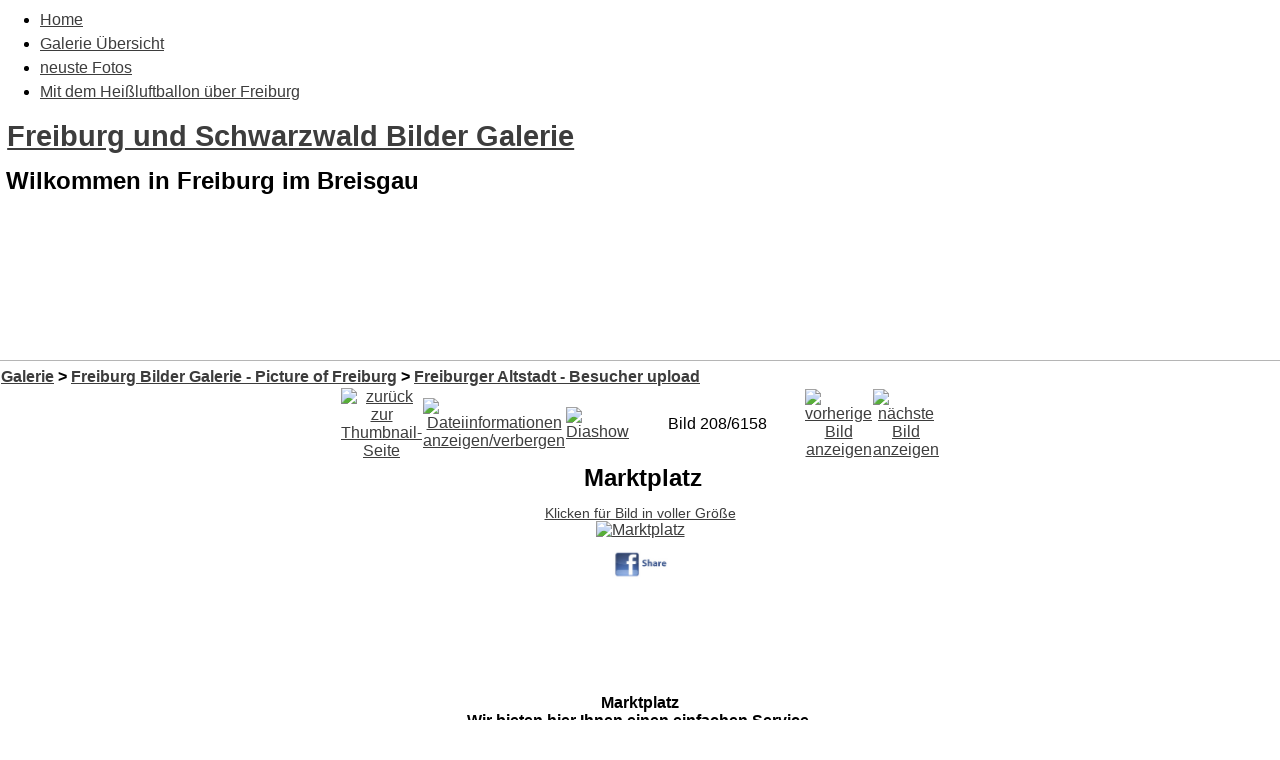

--- FILE ---
content_type: text/html; charset=utf-8
request_url: https://bilder-von-freiburg.de/Freiburg_Bilder-act-displayimage-album-lastup-cat-0-pos-207.html
body_size: 4082
content:
<!DOCTYPE html PUBLIC "-//W3C//DTD XHTML 1.0 Transitional//EN"
"http://www.w3.org/TR/xhtml1/DTD/xhtml1-transitional.dtd">
<html xmlns="http://www.w3.org/1999/xhtml" xml:lang="de" lang="de" dir="ltr" ><head>
<title>Freiburg und Schwarzwald Bilder Galerie - Freiburg - neueste Freiburg Bilder/Marktplatz</title>
<meta http-equiv="content-type" content="text/html; charset=utf-8" />
<meta http-equiv="X-UA-Compatible" content="IE=edge" />
<meta name="revisit-after" content="8 days" />
<meta name="language" content="de" />
<meta name="robots" content="index,follow" />
<meta name="resource-type" content="document" />
<meta name="distribution" content="global" />
<meta name="rating" content="general" />
<meta name="author" content="Freiburg und Schwarzwald Bilder Galerie" />
<meta name="keywords" content="Freiburg Bilder, Schwarzwald Bilder, Freiburg pictures, Straßenbächle, Martinstor, Schwabentor, Münster, Zähringen, Herdern, Wiere, Littenweiler, Weingarten, St. Georgen, Schloßberg, Kaiserstuhl, Feldberg, Südbaden, Oberrhein, 2.7.2" />
<meta name="generator" content="pragmaMx 2.7.2 - by http://pragmaMx.org" />
<meta name="copyright" content="2026 by Freiburg und Schwarzwald Bilder Galerie" />
<meta name="description" content="Wilkommen in Freiburg im Breisgau" />
<link rel="stylesheet" type="text/css" href="layout/style/style.css.php?t=tp_travel" />
<style type="text/css">
/* <![CDATA[ */
table[cellspacing="1"]{border-collapse:separate;border-spacing:1px;}table[cellspacing="2"]{border-collapse:separate;border-spacing:2px;}table[cellpadding="3"]>tbody>tr>td,table[cellpadding="3"]>tbody>tr>th{padding:3px;}
/* ]]> */
</style>
<link rel="stylesheet" type="text/css" href="themes/tp_travel/style/style.css" />
<link rel="stylesheet" type="text/css" href="themes/tp_travel/style/pragma.css" />
<link rel="stylesheet" type="text/css" href="themes/tp_travel/style/hmenu.css" />
<script type="text/javascript" src="includes/javascript/jquery/jquery.min.js"></script>
<script type="text/javascript" src="includes/javascript/mx_menu.min.js"></script>
<script type="text/javascript" src="modules/Freiburg_Bilder/scripts.js"></script>
<link rel="start" href="https://bilder-von-freiburg.de/modules.php?name=Freiburg_Bilder&amp;act=displayimage&amp;album=lastup&amp;cat=0&amp;pos=0" title="Zum Anfang zurückkehren" />
<link rel="last" href="https://bilder-von-freiburg.de/modules.php?name=Freiburg_Bilder&amp;act=displayimage&amp;album=lastup&amp;cat=0&amp;pos=6157" title="Zum Ende gehen" />
<link rel="prev" href="https://bilder-von-freiburg.de/modules.php?name=Freiburg_Bilder&amp;act=displayimage&amp;album=lastup&amp;cat=0&amp;pos=206#top_display_media" title="vorherige Bild anzeigen" />
<link rel="next" href="https://bilder-von-freiburg.de/modules.php?name=Freiburg_Bilder&amp;act=displayimage&amp;album=lastup&amp;cat=0&amp;pos=208#top_display_media" title="nächste Bild anzeigen"/>
<link rel="up" href="https://bilder-von-freiburg.de/modules.php?name=Freiburg_Bilder&amp;act=thumbnails&amp;album=lastup&amp;cat=0&amp;page=9" title="zurück zur Thumbnail-Seite"/>
<link href="modules/Freiburg_Bilder/style/style.css.php?t=tp_travel&amp;c=mx-port&amp;skipcache" rel="stylesheet" type="text/css" />
<!--[if lte IE 7]><link rel="stylesheet" href="style/style.ie7.css" media="screen" /><![endif]-->
<!-- pmx-theme-engine v.2. 198/2021-08-30 -->
</head>
<body class="desktop">


<div id="main"> 
		<navigation class="hnav">
		<div class="hnav-inner">
		<div id="headmenu" class="clearfix">
		
<ul class="hmenu">
<!-- � 2005/6/7/8/9/10 stu nicholls - cssplay.co.uk - all rights reserved -->
<li>
<a href="/" class="first" title="Startseite">Home</a>
</li>
<li>
<a href="Freiburg_Bilder.html" class="current" title="Übersicht Bilder Foto Galerie">Galerie Übersicht</a>
</li>
<li>
<a href="/Freiburg_Bilder-act-thumbnails-album-lastup-cat-0.html" title="neuste Galerie Bilder">neuste Fotos</a>
</li>
<li>
<a href="http://www.freiburg-i-br.de/" class="mtgt-blank last" title="Luftbilder vom Kaiserstuhl, Tuniberg, den March-Gemeinden und dem Markgräflerland">Mit dem Heißluftballon über Freiburg</a>
</li>
</ul>
 
		</div>
		</div>
		</navigation>
 <header class="header">       <div class="shapes"> <div class="textblock object1678421983" data-left="100%">         <div class="object1678421983-text-container">         <div class="object1678421983-text"></div>     </div>      </div><div class="textblock object1355812106" data-left="50%">         <div class="object1355812106-text-container">         <div class="object1355812106-text"></div>     </div>      </div>             </div> <h1 class="headline" data-left="53.71%"><a href=".">Freiburg und Schwarzwald Bilder Galerie</a></h1> <h2 class="slogan" data-left="52.4%">Wilkommen in Freiburg im Breisgau</h2>  <div class="positioncontrol positioncontrol-2078231573" id="LANGUAGEFLAGS" data-left="0.29%"></div>  <div class="textblock textblock-512593801" data-left="98.39%">         <div class="textblock-512593801-text-container">         <div class="textblock-512593801-text">&nbsp;<a href="backend.php" target="_blank" title="my RSS-Feed" class="rss-tag-icon" style="line-height: 32px; "></a>&nbsp;</div>     </div>      </div><div class="textblock textblock-559016228" data-left="93.55%">         <div class="textblock-559016228-text-container">         <div class="textblock-559016228-text">&nbsp;&nbsp;</div>     </div>      </div><div class="textblock textblock-390282446" data-left="88.59%">         <div class="textblock-390282446-text-container">         <div class="textblock-390282446-text">&nbsp;&nbsp;</div>     </div>      </div>                                        </header> <div class="sheet clearfix">             <div class="layout-wrapper">                 <div class="content-layout">                     <div class="content-layout-row hideboth">                         <div class="layout-cell sidebar1"> 
		<div class="block clearfix">
		 
		</div>
		 
		<div class="block clearfix">
		
		</div>
		</div>                         <div class="layout-cell content"> 
		<article class="post article content postcontent">
		
		

		

		
    <div id="pmx-content" class="mod-Freiburg_Bilder">
    
		<div class="openclosetable content">
		<!-- beginn cpg-output -->
<div id="cpg-output">

<a id="gtop"></a><a name="top_display_media"></a>

<div align="center">
<script async src="//pagead2.googlesyndication.com/pagead/js/adsbygoogle.js"></script>
<!-- 2014 Freiburg Galerie -->
<ins class="adsbygoogle"
     style="display:inline-block;width:728px;height:90px"
     data-ad-client="ca-pub-1983018728926668"
     data-ad-slot="7382836135"></ins>
<script>
(adsbygoogle = window.adsbygoogle || []).push({});
</script></div>
<hr />
<div align="center">

<div id="gallerycontent">

<!-- Start standard table -->
<table align="center" width="100%" cellspacing="1" cellpadding="0" class="maintable">

        <tr>
                <td colspan="3" align="left" class="tableh1"><span class="statlink"><b><a href="Freiburg_Bilder.html">Galerie</a> > <a href="Freiburg_Bilder-cat-6.html">Freiburg Bilder Galerie - Picture of Freiburg</a> > <a href="Freiburg_Bilder-act-thumbnails-album-84.html">Freiburger Altstadt - Besucher upload</a></b></span></td>
        </tr>
</table>
<!-- End standard table -->

<!-- Start standard table -->
<table align="center" width="600" cellspacing="1" cellpadding="0" class="maintable">

        <tr>
                <td align="center" valign="middle" class="navmenu" width="48">
                        <a name="top_display_media"></a>
<a href="Freiburg_Bilder-act-thumbnails-album-lastup-cat-0-page-9.html" class="navmenu_pic" title="zurück zur Thumbnail-Seite"><img src="https://bilder-von-freiburg.de/modules/Freiburg_Bilder/images/thumbnails.gif" align="middle" border="0" alt="zurück zur Thumbnail-Seite" /></a>
                </td>
                <td align="center" valign="middle" class="navmenu" width="48">
                        <a href="javascript:;" class="navmenu_pic" onclick="blocking('picinfo','yes', 'block'); return false;" title="Dateiinformationen anzeigen/verbergen"><img src="https://bilder-von-freiburg.de/modules/Freiburg_Bilder/images/info.gif" border="0" align="middle" alt="Dateiinformationen anzeigen/verbergen" /></a>
                </td>
                <td align="center" valign="middle" class="navmenu" width="48">
                        <a href="Freiburg_Bilder-act-displayimage-album-lastup-cat-0-pid-6480-slideshow-5000.html" class="navmenu_pic" title="Diashow"><img src="https://bilder-von-freiburg.de/modules/Freiburg_Bilder/images/slideshow.gif" border="0" align="middle" alt="Diashow" /></a>
                </td>
                <td align="center" valign="middle" class="navmenu" width="100%">
                        Bild 208/6158
                </td>


                <td align="center" valign="middle" class="navmenu" width="48">
                        <a href="Freiburg_Bilder-act-displayimage-album-lastup-cat-0-pos-206.html#top_display_media" class="navmenu_pic" title="vorherige Bild anzeigen"><img src="https://bilder-von-freiburg.de/modules/Freiburg_Bilder/images/prev.gif"  border="0" align="middle" alt="vorherige Bild anzeigen" /></a>
                </td>
                <td align="center" valign="middle" class="navmenu" width="48">
                        <a href="Freiburg_Bilder-act-displayimage-album-lastup-cat-0-pos-208.html#top_display_media" class="navmenu_pic" title="nächste Bild anzeigen"><img src="https://bilder-von-freiburg.de/modules/Freiburg_Bilder/images/next.gif"  border="0" align="middle" alt="nächste Bild anzeigen" /></a>
                </td>
        </tr>
</table>
<!-- End standard table -->

<!-- Start standard table -->
<table align="center" width="600" cellspacing="1" cellpadding="0" class="maintable">
        <tr>
                <td align="center" class="display_media" nowrap="nowrap"><center>
                        <table cellspacing="2" cellpadding="0" class="imageborder">
<!-- BEGIN title -->
						<tr>
                                        <td class="tableb"><h2><center><b>
                                                Marktplatz 
                                        </b></center></h2></td>
                                </tr>
<!-- END title -->

                                <tr>
                                        <td align="center">
                                                <div class="Photo fn-container" id="PhotoContainer"><a href="javascript:;" onclick="MM_openBrWindow('https://bilder-von-freiburg.de/modules.php?name=Freiburg_Bilder&amp;act=displayimage&amp;pid=6480&amp;fullsize=1','155492611969701c02dc2b7','scrollbars=yes,toolbar=no,status=no,resizable=yes,width=1029,height=686')"><small class="user_thumb_infobox">Klicken für Bild in voller Größe</small><br><img src="albums/userpics/normal_20160401-IMG_4538-3~0.jpg" class="image" border="0" alt="Marktplatz" title="Marktplatz" /><br /></a>
</div>		

		
		<div style="clear: both; padding-top: 10px; padding-bottom: 10px">
			<style> html .fb_share_link { padding:2px 0 0 20px; height:216px; }</style><a href="http://www.facebook.com/sharer.php?u=https://bilder-von-freiburg.de/albums/userpics/normal_20160401-IMG_4538-3~0.jpg&Marktplatz" TARGET="_blank" onclick="window.open(this.href,'window','width=626,height=436,resizable') ;return false;"><img src="plugins/facebook/facebook_share_button.jpg" width=75 height=33 /></a>
		</div>


                                        </td>
                                </tr>
                        </table>
                </td></center></tr>
                <tr><td>
                                                <table width="100%" cellspacing="2" cellpadding="0" class="tableb">
                                <tr>
                                        <td align="center">

                                                
                                        </td>
                                </tr>
                        </table>
<!-- BEGIN Werbung -->						
						<tr><td>
                                                <table width="100%" cellspacing="2" cellpadding="0" class="tableb">
                                <tr>
                                        <td align="center">
<script async src="//pagead2.googlesyndication.com/pagead/js/adsbygoogle.js"></script>
<!-- 2014 Freiburg Galerie -->
<ins class="adsbygoogle"
     style="display:inline-block;width:728px;height:90px"
     data-ad-client="ca-pub-1983018728926668"
     data-ad-slot="7382836135"></ins>
<script>
(adsbygoogle = window.adsbygoogle || []).push({});
</script>
                                        </td>
                                </tr>
                        </table>

<!-- END Werbung -->


<!-- BEGIN img_desc -->
                        <table cellpadding="0" cellspacing="0" class="tableb" width="100%">
<!-- BEGIN title -->
                                <tr>
                                        <td class="tableb"><center><b>
                                                Marktplatz
                                        </b></center></td>
                                </tr>
<!-- END title -->


                        </table>
<!-- END img_desc -->




<!-- BEGIN upload -->
                        <table cellpadding="0" cellspacing="0" class="tableb" width="100%">
<!-- BEGIN title -->
                                <tr>
                                        <td class="tableb"><center><b>
                                                Wir bieten hier Ihnen einen einfachen Service, <br />
												mit dem Sie kostenlos Freiburg Bilder in die Galerie hochladen k&ouml;nnen.<br />
<a href="Freiburg_Bilder-act-upload.html"><strong>zum Bilder upload - Bilder hochladen</strong></a><br />
                                        </b></center></td>
                                </tr>
<!-- END title -->
                        </table>
<!-- END upload -->





                </td>
        </tr>
</table>
<!-- End standard table -->

<!-- Start standard table -->
<table align="center" width="600" cellspacing="1" cellpadding="0" class="maintable">

        <tr>
         <td valign="top" style="background-image: url(https://bilder-von-freiburg.de/modules/Freiburg_Bilder/images/tile.gif);"><img src="https://bilder-von-freiburg.de/modules/Freiburg_Bilder/images/tile.gif" alt="" border="0" /></td>
        </tr>
        <tr>
        <td valign="bottom" class="thumbnails" align="center">
          <table width="100%" cellspacing="0" cellpadding="3" border="0">
              <tr>
                 <td width="50%"></td>
                 
                <td valign="top" align="center">
                                        <a href="Freiburg_Bilder-act-displayimage-album-lastup-cat-0-pos-205.html"><img src="albums/userpics/thumb_20160401-IMG_4535-3~0.jpg" class="image" width="150" height="100" border="0" alt="20160401-IMG_4535-3~0.jpg" title="Marktplatz" /></a>
                                        
                                        
                </td>

                <td valign="top" align="center">
                                        <a href="Freiburg_Bilder-act-displayimage-album-lastup-cat-0-pos-206.html"><img src="albums/userpics/thumb_20160401-IMG_4536-3~0.jpg" class="image" width="150" height="100" border="0" alt="20160401-IMG_4536-3~0.jpg" title="Marktplatz" /></a>
                                        
                                        
                </td>

                <td valign="top" align="center">
                                        <a href="Freiburg_Bilder-act-displayimage-album-lastup-cat-0-pos-207.html"><img src="albums/userpics/thumb_20160401-IMG_4538-3~0.jpg" class="image" width="150" height="100" border="0" alt="20160401-IMG_4538-3~0.jpg" title="Marktplatz" /></a>
                                        
                                        
                </td>

                <td valign="top" align="center">
                                        <a href="Freiburg_Bilder-act-displayimage-album-lastup-cat-0-pos-208.html"><img src="albums/2016/thumb_20160317_150250.jpg" class="image" width="150" height="100" border="0" alt="20160317_150250.jpg" title="nur noch Reste vom Fundament" /></a>
                                        
                                        
                </td>

                 <td width="50%"></td>
              </tr>
          </table>
        </td>
        </tr>
        <tr>
         <td valign="top" style="background-image: url(https://bilder-von-freiburg.de/modules/Freiburg_Bilder/images/tile.gif);"><img src="https://bilder-von-freiburg.de/modules/Freiburg_Bilder/images/tile.gif" alt="" border="0" /></td>
        </tr>


</table>
<!-- End standard table -->
<table align="center" width="600" cellspacing="1" cellpadding="0" class="maintable">
        <tr>
                <td colspan="6" class="tableh2_compact"><b>Dieses Bild bewerten</b> - derzeitige Bewertung: 2.5/5 mit 22 Stimme(n)</td>
        </tr>
        <tr>
                <td class="tableb_compact" width="17%" align="center"><a href="Freiburg_Bilder-act-ratepic-pic-6480-rate-0.html" title="sehr schlecht" rel="nofollow"><img src="https://bilder-von-freiburg.de/modules/Freiburg_Bilder/images/rating0.gif" border="0" alt="sehr schlecht" /><br /></a></td>
                <td class="tableb_compact" width="17%" align="center"><a href="Freiburg_Bilder-act-ratepic-pic-6480-rate-1.html" title="schlecht" rel="nofollow"><img src="https://bilder-von-freiburg.de/modules/Freiburg_Bilder/images/rating1.gif" border="0" alt="schlecht" /><br /></a></td>
                <td class="tableb_compact" width="17%" align="center"><a href="Freiburg_Bilder-act-ratepic-pic-6480-rate-2.html" title="ganz OK" rel="nofollow"><img src="https://bilder-von-freiburg.de/modules/Freiburg_Bilder/images/rating2.gif" border="0" alt="ganz OK" /><br /></a></td>
                <td class="tableb_compact" width="17%" align="center"><a href="Freiburg_Bilder-act-ratepic-pic-6480-rate-3.html" title="gut" rel="nofollow"><img src="https://bilder-von-freiburg.de/modules/Freiburg_Bilder/images/rating3.gif" border="0" alt="gut" /><br /></a></td>
                <td class="tableb_compact" width="17%" align="center"><a href="Freiburg_Bilder-act-ratepic-pic-6480-rate-4.html" title="sehr gut" rel="nofollow"><img src="https://bilder-von-freiburg.de/modules/Freiburg_Bilder/images/rating4.gif" border="0" alt="sehr gut" /><br /></a></td>
                <td class="tableb_compact" width="17%" align="center"><a href="Freiburg_Bilder-act-ratepic-pic-6480-rate-5.html" title="super" rel="nofollow"><img src="https://bilder-von-freiburg.de/modules/Freiburg_Bilder/images/rating5.gif" border="0" alt="super" /><br /></a></td>
        </tr>
</table><div id="picinfo" style="display: none;">

<!-- Start standard table -->
<table align="center" width="600" cellspacing="1" cellpadding="0" class="maintable">
        <tr><td colspan="2" class="tableh2_compact"><b>Datei-Information</b></td></tr>
        <tr><td class="tableb_compact" valign="top" >Dateiname:</td><td class="tableb_compact">20160401-IMG_4538-3~0.jpg</td></tr>
        <tr><td class="tableb_compact" valign="top" >Name des Albums:</td><td class="tableb_compact"><span class="alblink"><a href="Freiburg_Bilder-act-thumbnails-album-84.html">Freiburger Altstadt - Besucher upload</a></span></td></tr>
        <tr><td class="tableb_compact" valign="top" >Bewertung (22 Stimmen):</td><td class="tableb_compact"><img src="https://bilder-von-freiburg.de/modules/Freiburg_Bilder/images/rating3.gif" align="middle" alt="" /></td></tr>
        <tr><td class="tableb_compact" valign="top" >Dateigröße:</td><td class="tableb_compact"><span dir="ltr">621&nbsp;KB</span></td></tr>
        <tr><td class="tableb_compact" valign="top" >Hinzugefügt am:</td><td class="tableb_compact">17.Juli 2016</td></tr>
        <tr><td class="tableb_compact" valign="top" >Abmessungen:</td><td class="tableb_compact">1024 x 683 Pixel</td></tr>
        <tr><td class="tableb_compact" valign="top" >Angezeigt:</td><td class="tableb_compact">6694 mal</td></tr>
        <tr><td class="tableb_compact" valign="top" >URL:</td><td class="tableb_compact"><a href="https://bilder-von-freiburg.de/modules.php?name=Freiburg_Bilder&amp;act=displayimage&amp;pos=-6480">https://bilder-von-freiburg.de/modules.php?name=Freiburg_Bilder&amp;ac..</a></td></tr>
        <tr><td class="tableb_compact" valign="top" >Favoriten:</td><td class="tableb_compact"><a href="https://bilder-von-freiburg.de/modules.php?name=Freiburg_Bilder&amp;act=addfav&amp;pid=6480&amp;ref=modules.php%3Fname%3DFreiburg_Bilder%26act%3Ddisplayimage%26album%3Dlastup%26cat%3D0%26pos%3D207">zu Favoriten hinzufügen</a></td></tr>
</table>
<!-- End standard table -->
</div>
<div id="comments">
</div>
<div class="footer" style="padding-top: 10px; text-align: right;"><a href="http://www.pragmamx.org/" target="_blank" style="font-size: 9px;">pragmaMx-Coppermine Photo Gallery</a><br /></div>
</div>
</div>
Sie haben Bilder gefunden<br />
die Sie nutzen m&ouml;chten oder haben <em></em> Fragen zu den Nutzungsrechten<br />
<br />
<a href="/Impressum.html">Nutzungsrechte k&ouml;nnen beim Webmaster angefragt werden</a> <br />

<!--Coppermine Photo Gallery 1.4.27 (stable)-->


</div>
<!-- end cpg-output -->
		</div>
		
    </div>

		
		</article>
	</div>                     </div>                 </div>             </div><footer class="footer"><div class="footer-inner"><p>Die Artikel sind geistiges Eigentum des/der jeweiligen Autoren,<br />alles andere &copy; by <a 
href="https://bilder-von-freiburg.de">Freiburg und Schwarzwald Bilder Galerie</a></p></div></footer>      </div>     <p class="page-footer">&nbsp;</p> </div>

</body></html>

--- FILE ---
content_type: text/html; charset=utf-8
request_url: https://www.google.com/recaptcha/api2/aframe
body_size: 266
content:
<!DOCTYPE HTML><html><head><meta http-equiv="content-type" content="text/html; charset=UTF-8"></head><body><script nonce="4giMLNEnB01eoUx_ttHWmA">/** Anti-fraud and anti-abuse applications only. See google.com/recaptcha */ try{var clients={'sodar':'https://pagead2.googlesyndication.com/pagead/sodar?'};window.addEventListener("message",function(a){try{if(a.source===window.parent){var b=JSON.parse(a.data);var c=clients[b['id']];if(c){var d=document.createElement('img');d.src=c+b['params']+'&rc='+(localStorage.getItem("rc::a")?sessionStorage.getItem("rc::b"):"");window.document.body.appendChild(d);sessionStorage.setItem("rc::e",parseInt(sessionStorage.getItem("rc::e")||0)+1);localStorage.setItem("rc::h",'1768954884698');}}}catch(b){}});window.parent.postMessage("_grecaptcha_ready", "*");}catch(b){}</script></body></html>